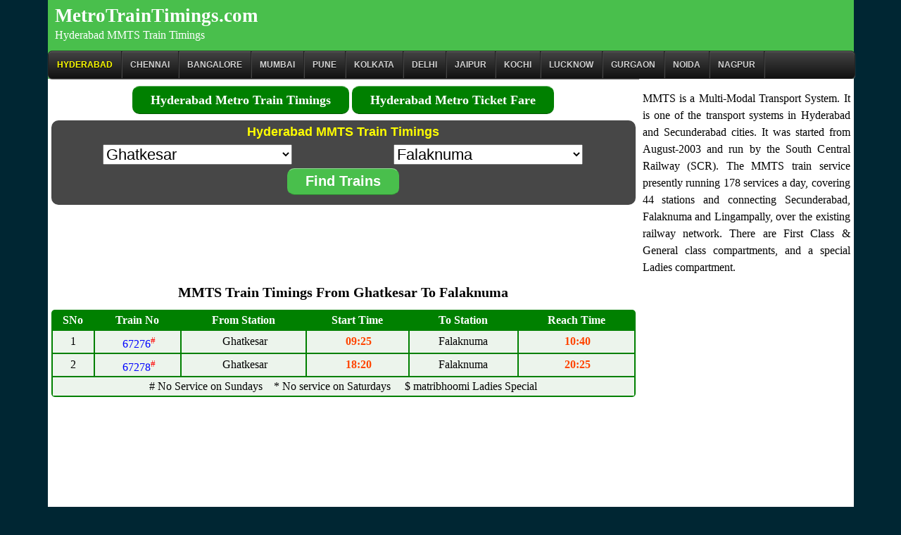

--- FILE ---
content_type: text/html; charset=UTF-8
request_url: https://www.metrotraintimings.in/Hyderabad/mmts-Ghatkesar-to-Falaknuma.htm
body_size: 5336
content:
      <!DOCTYPE html>
<html>
    <head>
	<meta name="viewport" content="width=device-width, initial-scale=1" />
        <title>Ghatkesar to Falaknuma MMTS Train Timings - MMTS time table Hyderabad Local Train</title>
<meta name="description" content="MMTS Train Timings from Ghatkesar to Falaknuma, mmts train timings on sunday from Ghatkesar to Falaknuma, ladies spical train timings from Ghatkesar, local train time table in hyderabad-secunderabad" />
<meta name="keywords" content="MMTS,Ghatkesar to Falaknuma train timings,MMTS timings,MMTS,hyderabad metro train,mmts time table,mmts train timings on sunday,mmts hyderabad,secunderabad mmts,mmts train timings Ghatkesar to Falaknuma,Ghatkesar to Falaknuma updated train timings,mmts latest updated,local trains,hyderabad local train timings,mmts timings,mmts schedle"/>
<link rel="stylesheet" type="text/css" href="../resstyle.css"/> 
        <meta http-equiv="Content-Type" content="text/html; charset=UTF-8">
 <!-- analytic -->
<!-- Global site tag (gtag.js) - Google Analytics -->
<script async src="https://www.googletagmanager.com/gtag/js?id=G-L60Y6RJCD5"></script>
<script>
  window.dataLayer = window.dataLayer || [];
  function gtag(){dataLayer.push(arguments);}
  gtag('js', new Date());

  gtag('config', 'G-L60Y6RJCD5');
</script>
<!-- analytic -->
<!-- adsense -->
<script async src="https://pagead2.googlesyndication.com/pagead/js/adsbygoogle.js?client=ca-pub-8006888766042666"
     crossorigin="anonymous"></script>
<!-- adsense -->


 </head>

<!-- <div style="background:#49bf4c; text-align:center;"><div id="demo"></div>-->
<script>
var d = new Date();
document.getElementById("demo").innerHTML = d.toDateString();
</script></div>
<div id="maincontainer">

<div id="topsection"><div class="innertube" style="padding-top: 10px;" ><a style="color:white;text-decoration: none; font-size: 27px;font-weight: bold" href="../">MetroTrainTimings.com</a><br>
<a style="color:white;text-decoration: none;" href="../Hyderabad/">Hyderabad MMTS Train Timings</a></div>
<nav id="menu-wrap">    
	<ul id="menu">
<li class='active'><a href="../Hyderabad/">Hyderabad</a>
<ul>
   <li><a href="Hyderabad-Metro-Rail-Timings.htm">Hyderabad Metro Timings</a></li>
    <li><a href="../Hyderabad/">MMTS Train Timings</a></li>
      <li><a>Fare Details  </a>
      <ul>
      <li><a href="Hyderabad-Metro-Rail-Ticket-Fare.htm">Hyderabad Metro Fare</a></li>  
   <li><a href="FareDetails.htm">MMTS Train Fare</a></li>
      </ul>
</li>
   <li><a href="Red-Line-Metro-Rail-Timings.htm">Red Line Train Timings</a></li>
   <li><a href="Blue-Line-Metro-Rail-Timings.htm">Blue Line Train Timings</a></li>
   <li><a href="Green-Line-Metro-Rail-Timings.htm">Green Line Train Timings</a></li>

<li><a href="../Hyderabad/RouteMap.htm">RouteMap</a>
<ul>
    <li><a href="Hyderabad-Metro-Rail-Route-Map.htm">Metro Train Route Map</a></li>
    <li><a href="RouteMap.htm">MMTS Train Route Map</a></li>
    </ul>
</li>
<li><a href="../Hyderabad/Feedback.htm">Feedback</a></li>

</ul>
    </li>
 <li><a href="../Chennai/">CHENNAI</a></li>
<li><a href="../Bangalore/">BANGALORE</a></li>
<li><a href="../Mumbai/">Mumbai</a></li>
<li><a href="../Pune/">Pune</a></li>
<li><a href="../Kolkata/">kolkata</a></li>
<li><a href="../Delhi/">Delhi</a></li>
<li><a href="../Jaipur/">Jaipur</a> </li> 
<li><a href="../Kochi/">Kochi</a></li>
<li><a href="../Lucknow/">Lucknow</a></li>
<li><a href="../Gurgaon/">Gurgaon</a></li>
<li><a href="../Noida/">Noida</a></li>
<li><a href="../Nagpur/Nagpur-Metro-Rail-Timings.htm">Nagpur</a></li>

</ul>
</nav>
</div>

<div id="contentwrapper">
<div id="contentcolumn">

<div style="margin:10px 5px 15px 5px;" >
<div>
  <div style="text-align: center"><a class="button" style="background:Green;font-size:18px;" href="Hyderabad-Metro-Rail-Timings.htm">Hyderabad Metro Train Timings</a>
    <a class="button" style="background:Green;font-size:18px;" href="Hyderabad-Metro-Rail-Ticket-Fare.htm">Hyderabad Metro Ticket Fare</a></div>
        <div id="errorMessage" style="display: none; font-size: 25px;text-align: center;"></div>
<form id="formtrain" action="mmts_1.php">
    <table class="table" style="width:100%"><tr><td class="tablinetop" align="center" colspan="3" style="color:yellow">Hyderabad MMTS Train Timings</td> </tr><tr><td class="tablinetop">
            <select required name ="from_station" id="from_station" style="font-size:22px" >
              <option value="Ghatkesar">Ghatkesar</option> 
<option value="Aler">Aler</option>
<option value="Alwal">Alwal</option>
<option value="Ammuguda">Ammuguda</option>
<option value="Arts_College">Arts College</option>
<option value="Begumpet">Begumpet</option>
<option value="Bharatnagar">Bharatnagar</option>
<option value="Bhongir">Bhongir</option>
<option value="Bibinagar_Jn">Bibinagar Jn</option>
<option value="Bolarum">Bolarum</option>
<option value="Bolarum_Bazar">Bolarum Bazar</option>
<option value="Borabanda">Borabanda</option>
<option value="Budvel">Budvel</option>
<option value="Cavalry_Barracks">Cavalry Barracks</option>
<option value="Chandanagar">Chandanagar</option>
<option value="Charlapally">Charlapally</option>
<option value="Dabilpur">Dabilpur</option>
<option value="Dabirpura">Dabirpura</option>
<option value="Dayanandnagar">Dayanandnagar</option>
<option value="Falaknuma">Falaknuma</option>
<option value="Fatehnagar">Fatehnagar</option>
<option value="Ghatkesar">Ghatkesar</option>
<option value="Gowdavalli">Gowdavalli</option>
<option value="Gundlapochampally">Gundlapochampally</option>
<option value="Hafeezpet">Hafeezpet</option>
<option value="Hitech_City">Hitech City</option>
<option value="Huppuguda">Huppuguda</option>
<option value="Hyderabad">Hyderabad/Nampally</option>
<option value="Jamai_Osmania">Jamai Osmania</option>
<option value="James_Street">James Street</option>
<option value="Jangaon">Jangaon</option>
<option value="Kacheguda">Kacheguda</option>
<option value="Khairatabad">Khairatabad</option>
<option value="Kuchavaram_H">Kuchavaram H</option>
<option value="Lakdikapul">Lakdikapul</option>
<option value="Lallaguda_Gate">Lallaguda Gate</option>
<option value="Lingampally">Lingampally</option>
<option value="Malakpet">Malakpet</option>
<option value="Malkajgiri">Malkajgiri</option>
<option value="Manoharabad">Manoharabad</option>
<option value="Medchal">Medchal</option>
<option value="Hyderabad">Nampally/Hyderabad</option>
<option value="Nature_Cure_Hospital">Nature Cure Hospital</option>
<option value="Necklace_Road">Necklace Road</option>
<option value="Shivrampally">Shivrampally</option>
<option value="Pembarthi">Pembarthi</option>
<option value="Raigir">Raigir</option>
<option value="Ramakistapuram_Gate">Ramakistapuram Gate</option>
<option value="Safilguda">Safilguda</option>
<option value="Sanjeevaiah_Park">Sanjeevaiah Park</option>
<option value="Secunderabad">Secunderabad</option>
<option value="Sitafalmandi">Sitafalmandi</option>
<option value="Umdanagar">Shamshabad/Umdanagar</option>
<option value="Vidyanagar">Vidyanagar</option>
<option value="Wangapalli">Wangapalli</option>
<option value="Yakutpura">Yakutpura</option>

                 </select></td><td class="tablinetop">
            <select required name ="to_station"  id= "to_station" style="font-size:22px">
               <option value="Falaknuma">Falaknuma</option> 

<option value="Aler">Aler</option>
<option value="Alwal">Alwal</option>
<option value="Ammuguda">Ammuguda</option>
<option value="Arts_College">Arts College</option>
<option value="Begumpet">Begumpet</option>
<option value="Bharatnagar">Bharatnagar</option>
<option value="Bhongir">Bhongir</option>
<option value="Bibinagar_Jn">Bibinagar Jn</option>
<option value="Bolarum">Bolarum</option>
<option value="Bolarum_Bazar">Bolarum Bazar</option>
<option value="Borabanda">Borabanda</option>
<option value="Budvel">Budvel</option>
<option value="Cavalry_Barracks">Cavalry Barracks</option>
<option value="Chandanagar">Chandanagar</option>
<option value="Charlapally">Charlapally</option>
<option value="Dabilpur">Dabilpur</option>
<option value="Dabirpura">Dabirpura</option>
<option value="Dayanandnagar">Dayanandnagar</option>
<option value="Falaknuma">Falaknuma</option>
<option value="Fatehnagar">Fatehnagar</option>
<option value="Ghatkesar">Ghatkesar</option>
<option value="Gowdavalli">Gowdavalli</option>
<option value="Gundlapochampally">Gundlapochampally</option>
<option value="Hafeezpet">Hafeezpet</option>
<option value="Hitech_City">Hitech City</option>
<option value="Huppuguda">Huppuguda</option>
<option value="Hyderabad">Hyderabad/Nampally</option>
<option value="Jamai_Osmania">Jamai Osmania</option>
<option value="James_Street">James Street</option>
<option value="Jangaon">Jangaon</option>
<option value="Kacheguda">Kacheguda</option>
<option value="Khairatabad">Khairatabad</option>
<option value="Kuchavaram_H">Kuchavaram H</option>
<option value="Lakdikapul">Lakdikapul</option>
<option value="Lallaguda_Gate">Lallaguda Gate</option>
<option value="Lingampally">Lingampally</option>
<option value="Malakpet">Malakpet</option>
<option value="Malkajgiri">Malkajgiri</option>
<option value="Manoharabad">Manoharabad</option>
<option value="Medchal">Medchal</option>
<option value="Hyderabad">Nampally/Hyderabad</option>
<option value="Nature_Cure_Hospital">Nature Cure Hospital</option>
<option value="Necklace_Road">Necklace Road</option>
<option value="Shivrampally">Shivrampally</option>
<option value="Pembarthi">Pembarthi</option>
<option value="Raigir">Raigir</option>
<option value="Ramakistapuram_Gate">Ramakistapuram Gate</option>
<option value="Safilguda">Safilguda</option>
<option value="Sanjeevaiah_Park">Sanjeevaiah Park</option>
<option value="Secunderabad">Secunderabad</option>
<option value="Sitafalmandi">Sitafalmandi</option>
<option value="Umdanagar">Shamshabad/Umdanagar</option>
<option value="Vidyanagar">Vidyanagar</option>
<option value="Wangapalli">Wangapalli</option>
<option value="Yakutpura">Yakutpura</option>


                 </select></td>
				 <!--<td class="tablinetop"><select required name ="day" style="font-size:22px">
                <option value="">--Select Day --</option>

<option value="weekdays">Weekdays</option>
<option value="sunday">Sunday</option>



                 </select></td>-->
				 
				 
				 </tr><tr><td class="tablinetop" align="center" colspan="3">
            
  <button class="button" type="submit">Find Trains</button>
            </td></tr>
             </table>			 
        </form>
    		<div style="text-align: center; margin-top:2px;">
<style>
.mob_responsive_1 { width: 100vw; height: 100px; }
@media(min-width: 500px) { .mob_responsive_1 { width: 468px; height: 60px; } }
@media(min-width: 800px) { .mob_responsive_1 { width: 728px; height: 90px; } }
</style>
<!-- mob_responsive_1 -->
<ins class="adsbygoogle mob_responsive_1"
     style="display:inline-block"
     data-ad-client="ca-pub-8006888766042666"
     data-ad-slot="5262139948"></ins>
<script>
(adsbygoogle = window.adsbygoogle || []).push({});
</script>
</div>

</div>
  
  <h1 Style='text-align:center'>MMTS Train Timings From Ghatkesar To Falaknuma</h1> <table style="width:100%; background:green;border-radius:5px;" >
            <tr><td class="tabletitle1">SNo</td><td class="tabletitle">Train No</td><td class="tabletitle1">From Station </td><td class="tabletitle">Start Time</td><td class="tabletitle1">To Station </td><td class="tabletitle">Reach Time</td></tr> <tr><td class="tabline1">1</td><td class="tabline">&nbsp;<a style="color:blue; text-decoration:none" href="mmts-Train-no-67276.htm" title="MMTS train 67276 schedule time table">67276<sup style="color:red;" >#</sup></a></td><td class="tabline1">&nbsp;Ghatkesar</td><td class="tabline" style="font-weight:bold;color:#ff4500; text-align:center;">&nbsp;09:25</td><td class="tabline1">&nbsp;Falaknuma&nbsp; </td><td class="tabline" style="font-weight:bold;color:#ff4500;text-align:center;">&nbsp;10:40</td></tr><tr><td class="tabline1">2</td><td class="tabline">&nbsp;<a style="color:blue; text-decoration:none" href="mmts-Train-no-67278.htm" title="MMTS train 67278 schedule time table">67278<sup style="color:red;" >#</sup></a></td><td class="tabline1">&nbsp;Ghatkesar</td><td class="tabline" style="font-weight:bold;color:#ff4500; text-align:center;">&nbsp;18:20</td><td class="tabline1">&nbsp;Falaknuma&nbsp; </td><td class="tabline" style="font-weight:bold;color:#ff4500;text-align:center;">&nbsp;20:25</td></tr> <tr><td class="tabline" colspan="6" ># No Service on Sundays &nbsp; &nbsp;* No service on Saturdays &nbsp; &nbsp; $ matribhoomi Ladies Special </td></tr></table>
    <script async src="//pagead2.googlesyndication.com/pagead/js/adsbygoogle.js"></script>
<!-- Responsive -->
<ins class="adsbygoogle"
     style="display:block"
     data-ad-client="ca-pub-8006888766042666"
     data-ad-slot="5262139948"
     data-ad-format="auto"></ins>
<script>
(adsbygoogle = window.adsbygoogle || []).push({});
</script>
    <h2 Style='text-align:center'>All Train & Staion Details from Ghatkesar</h2> <table style="width:100%; background:#ccedcc;border-radius:5px;" ><tr><td class="tabline" style="text-align:left;">&nbsp;&nbsp;<a style="color:blue; text-decoration:none" href="mmts-Falaknuma-to-Ghatkesar.htm" >MMTS Train Timings from  Falaknuma to Ghatkesar</a></td></tr><tr><td class="tabline" style="text-align:left;">&nbsp;&nbsp;<a style="color:blue; text-decoration:none" href="mmts-Ghatkesar-to-Aler.htm" >MMTS Train Timings from  Ghatkesar to Aler</a></td></tr><tr><td class="tabline" style="text-align:left;">&nbsp;&nbsp;<a style="color:blue; text-decoration:none" href="mmts-Ghatkesar-to-Arts_College.htm" >MMTS Train Timings from  Ghatkesar to Arts College</a></td></tr><tr><td class="tabline" style="text-align:left;">&nbsp;&nbsp;<a style="color:blue; text-decoration:none" href="mmts-Ghatkesar-to-Bhongir.htm" >MMTS Train Timings from  Ghatkesar to Bhongir</a></td></tr><tr><td class="tabline" style="text-align:left;">&nbsp;&nbsp;<a style="color:blue; text-decoration:none" href="mmts-Ghatkesar-to-Bibinagar_Jn.htm" >MMTS Train Timings from  Ghatkesar to Bibinagar Jn</a></td></tr><tr><td class="tabline" style="text-align:left;">&nbsp;&nbsp;<a style="color:blue; text-decoration:none" href="mmts-Ghatkesar-to-Charlapally.htm" >MMTS Train Timings from  Ghatkesar to Charlapally</a></td></tr><tr><td class="tabline" style="text-align:left;">&nbsp;&nbsp;<a style="color:blue; text-decoration:none" href="mmts-Ghatkesar-to-Dabirpura.htm" >MMTS Train Timings from  Ghatkesar to Dabirpura</a></td></tr><tr><td class="tabline" style="text-align:left;">&nbsp;&nbsp;<a style="color:blue; text-decoration:none" href="mmts-Ghatkesar-to-Falaknuma.htm" >MMTS Train Timings from  Ghatkesar to Falaknuma</a></td></tr><tr><td class="tabline" style="text-align:left;">&nbsp;&nbsp;<a style="color:blue; text-decoration:none" href="mmts-Ghatkesar-to-Huppuguda.htm" >MMTS Train Timings from  Ghatkesar to Huppuguda</a></td></tr><tr><td class="tabline" style="text-align:left;">&nbsp;&nbsp;<a style="color:blue; text-decoration:none" href="mmts-Ghatkesar-to-Jamai_Osmania.htm" >MMTS Train Timings from  Ghatkesar to Jamai Osmania</a></td></tr><tr><td class="tabline" style="text-align:left;">&nbsp;&nbsp;<a style="color:blue; text-decoration:none" href="mmts-Ghatkesar-to-Jangaon.htm" >MMTS Train Timings from  Ghatkesar to Jangaon</a></td></tr><tr><td class="tabline" style="text-align:left;">&nbsp;&nbsp;<a style="color:blue; text-decoration:none" href="mmts-Ghatkesar-to-Kacheguda.htm" >MMTS Train Timings from  Ghatkesar to Kacheguda</a></td></tr><tr><td class="tabline" style="text-align:left;">&nbsp;&nbsp;<a style="color:blue; text-decoration:none" href="mmts-Ghatkesar-to-Lallaguda_Gate.htm" >MMTS Train Timings from  Ghatkesar to Lallaguda Gate</a></td></tr><tr><td class="tabline" style="text-align:left;">&nbsp;&nbsp;<a style="color:blue; text-decoration:none" href="mmts-Ghatkesar-to-Malakpet.htm" >MMTS Train Timings from  Ghatkesar to Malakpet</a></td></tr><tr><td class="tabline" style="text-align:left;">&nbsp;&nbsp;<a style="color:blue; text-decoration:none" href="mmts-Ghatkesar-to-Malkajgiri.htm" >MMTS Train Timings from  Ghatkesar to Malkajgiri</a></td></tr><tr><td class="tabline" style="text-align:left;">&nbsp;&nbsp;<a style="color:blue; text-decoration:none" href="mmts-Ghatkesar-to-Pembarthi.htm" >MMTS Train Timings from  Ghatkesar to Pembarthi</a></td></tr><tr><td class="tabline" style="text-align:left;">&nbsp;&nbsp;<a style="color:blue; text-decoration:none" href="mmts-Ghatkesar-to-Raigir.htm" >MMTS Train Timings from  Ghatkesar to Raigir</a></td></tr><tr><td class="tabline" style="text-align:left;">&nbsp;&nbsp;<a style="color:blue; text-decoration:none" href="mmts-Ghatkesar-to-Sitafalmandi.htm" >MMTS Train Timings from  Ghatkesar to Sitafalmandi</a></td></tr><tr><td class="tabline" style="text-align:left;">&nbsp;&nbsp;<a style="color:blue; text-decoration:none" href="mmts-Ghatkesar-to-Vidyanagar.htm" >MMTS Train Timings from  Ghatkesar to Vidyanagar</a></td></tr><tr><td class="tabline" style="text-align:left;">&nbsp;&nbsp;<a style="color:blue; text-decoration:none" href="mmts-Ghatkesar-to-Wangapalli.htm" >MMTS Train Timings from  Ghatkesar to Wangapalli</a></td></tr><tr><td class="tabline" style="text-align:left;">&nbsp;&nbsp;<a style="color:blue; text-decoration:none" href="mmts-Ghatkesar-to-Yakutpura.htm" >MMTS Train Timings from  Ghatkesar to Yakutpura</a></td></tr></table>
  </div>
</div>
</div>
<div id="rightcolumn">
<div style="margin:10px 5px 15px 5px;" >
<p style="text-align: justify" >
MMTS is a Multi-Modal Transport System. It is 
one of the transport systems in Hyderabad and Secunderabad cities. It was 
started from August-2003 and run by the South Central Railway (SCR). The MMTS 
train service presently running 178 services a day, covering 44 stations and 
connecting Secunderabad, Falaknuma and Lingampally, over the existing railway 
network. There are First Class &amp; General class compartments, and a special 
Ladies compartment.</p>
<script async src="//pagead2.googlesyndication.com/pagead/js/adsbygoogle.js"></script>
<!-- Responsive -->
<ins class="adsbygoogle"
     style="display:block"
     data-ad-client="ca-pub-8006888766042666"
     data-ad-slot="5262139948"
     data-ad-format="auto"></ins>
<script>
(adsbygoogle = window.adsbygoogle || []).push({});
</script>
<p style="text-align: justify" >All MMTS stations are computerized for issuing MMTS Tickets, General Tickets and 
Reservation counters also available in MMTS stations. SCR introduce the 
ATVM machines for MMTS &amp; General tickets. Now, there is a combined pass issued by the state-owned TSRTC and MMTS. So 
buying a single pass will help in travelling by bus as well as the train. The 
first phase covers a distance of 43 km and 26 stations in both the 
Secunderabad-Lingampally and Hyderabad-Lingampally sections.</p>
</div>
    <br>
    <li><a href="../Hyderabad/mmts-Lingampally-to-Falaknuma.htm">Lingampally To Falaknuma</a></li>
<li><a href="../Hyderabad/mmts-Lingampally-to-Hyderabad.htm">Lingampally To Hyderabad</a></li>
<li><a href="../Hyderabad/mmts-Falaknuma-to-Hyderabad.htm">Falaknuma To Hyderabad</a></li>
<li><a href="../Hyderabad/mmts-Falaknuma-to-Lingampally.htm">Falaknuma To Lingampally</a></li>
<li><a href="../Hyderabad/mmts-Hyderabad-to-Lingampally.htm">Hyderabad To Lingampally</a></li>
<li><a href="../Hyderabad/mmts-Falaknuma-to-Secunderabad.htm">Falaknuma To Secunderabad</a></li>
<li><a href="../Hyderabad/mmts-Lingampally-to-Secunderabad.htm">Lingampally To Secunderabad</a></li>
<li><a href="../Hyderabad/mmts-Secunderabad-to-Hyderabad.htm">Secunderabad To Hyderabad</a></li>
<li><a href="../Hyderabad/mmts-Secunderabad-to-Manoharabad.htm">Secunderabad To Manoharabad</a></li>
<li><a href="../Hyderabad/mmts-Secunderabad-to-Falaknuma.htm">Secunderabad To Falaknuma</a></li>
<li><a href="../Hyderabad/mmts-Secunderabad-to-Lingampally.htm">Secunderabad To Lingampally</a></li>
<li><a href="../Hyderabad/mmts-Secunderabad-to-Umdanagar.htm">Secunderabad To Umdanagar</a></li>
<li><a href="../Hyderabad/mmts-Secunderabad-to-Bolarum.htm">Secunderabad To Bolaram</a></li>
<li><a href="../Hyderabad/mmts-Secunderabad-to-Medchal.htm">Secunderabad To Medchal</a></li>
<li><a href="../Hyderabad/mmts-Umdanagar-to-Falaknuma.htm">Umdanagar To Falaknuma</a></li>
<li><a href="../Hyderabad/mmts-Bolarum-to-Falaknuma.htm">Bolaram To Falaknuma</a></li>

</div>

<div id="footer"><div><table style="width:100%" >
 
	<tr>
	 <td class =helpnote align=center height="22">
	   <font color="black" >
		All information and images posted on the site are collected from 
		internet. Special thanks to indianrail.gov.in <br/>&copy; Copyright 2011-
2025
metrotraintimings.in. All rights reserved.
	     </font>
	 </td>
	</tr>
 
</table>

</div></div>
</div>
   <script src="/jquery-183.min.js" type="text/javascript"></script>
<script>
    $(function() {
		if ($.browser.msie && $.browser.version.substr(0,1)<7)
		{
		$('li').has('ul').mouseover(function(){
			$(this).children('ul').css('visibility','visible');
			}).mouseout(function(){
			$(this).children('ul').css('visibility','hidden');
			})
		}

		/* Mobile */
		$('#menu-wrap').prepend('<div id="menu-trigger">Menu</div>');		
		$("#menu-trigger").on("click", function(){
			$("#menu").slideToggle();
		});

		// iPad
		var isiPad = navigator.userAgent.match(/iPad/i) != null;
		if (isiPad) $('#menu ul').addClass('no-transition');      
    });          
</script>
 
    <script type="text/javascript">
        $(document).ready(function() {

            $("#formtrain").submit(function() {
                $('#errorMessage').css('display', 'none');
                if (checkInputs() == false) 
                            return false;
            });
        });

        checkInputs = function() {
        
            if ($("#from_station").val() == $("#to_station").val()) {

                $('#errorMessage').html("From &amp; To stations should not be same.");
                $('#errorMessage').css('display', 'block');
                $('#errorMessage').css('color', 'red');
                return false;
            }
            
           
        }
    </script>


<script type="text/javascript">
    // Call this function once the rest of the document is loaded
    function loadAddThis() {
        addthis.init()
    }
</script>
      </body>
</html>


--- FILE ---
content_type: text/html; charset=utf-8
request_url: https://www.google.com/recaptcha/api2/aframe
body_size: 267
content:
<!DOCTYPE HTML><html><head><meta http-equiv="content-type" content="text/html; charset=UTF-8"></head><body><script nonce="fw13CQziOo1CZ1bF9fYYCw">/** Anti-fraud and anti-abuse applications only. See google.com/recaptcha */ try{var clients={'sodar':'https://pagead2.googlesyndication.com/pagead/sodar?'};window.addEventListener("message",function(a){try{if(a.source===window.parent){var b=JSON.parse(a.data);var c=clients[b['id']];if(c){var d=document.createElement('img');d.src=c+b['params']+'&rc='+(localStorage.getItem("rc::a")?sessionStorage.getItem("rc::b"):"");window.document.body.appendChild(d);sessionStorage.setItem("rc::e",parseInt(sessionStorage.getItem("rc::e")||0)+1);localStorage.setItem("rc::h",'1768521969173');}}}catch(b){}});window.parent.postMessage("_grecaptcha_ready", "*");}catch(b){}</script></body></html>

--- FILE ---
content_type: text/css
request_url: https://www.metrotraintimings.in/resstyle.css
body_size: 4443
content:

body{
margin:0;
padding:0;
line-height: 1.5em;
background:#002633;

}

b{font-size: 110%;}
em{color: red;}

#maincontainer{
width: 1145px; /*Width of main container*/
margin: 0 auto; /*Center container on page*/
background:#FFF;
}

#topsection{
background:#49bf4c;
height: auto;

}

#topsection h1{
margin: 0;
padding-top: 10px;
color:white;
}

#contentwrapper{
float: left;
width: 100%;
}

#contentcolumn{
margin-right: 305px; /*Set right margin to RightColumnWidth*/
}

#rightcolumn{
float: left;
width: 305px; /*Width of right column*/
margin-left: -305px; /*Set left margin to -(RightColumnWidth) */
background: #FFF;
}

#footer{
clear: left;
width: 100%;
background: #49bf4c;
color: #FFF;
text-align: center;
padding: 4px 0;
}

#footer a{
color: #FFFF80;
}

.innertube{
margin: 10px; /*Margins for inner DIV inside each column (to provide padding)*/
margin-top: 0;
text-align:justify;
}
.table-fix
{
        width:100%;overflow-x:scroll; overflow-y:visible; background:green;border-radius:5px;
}

		h1{
		font-size:20px;
text-align:center;		
		}
/* ####### responsive layout CSS ####### */

@media (max-width: 840px){ /* responsive layout break point */
	#maincontainer{
	width: 100%;
	}
	
	#contentwrapper{
	float: none;
	}
	
	#rightcolumn{
	float: none;
	width: 100%;
	margin-left: 0;
	}
	
	#contentcolumn{
	margin-right: 0;
	}
}

@media 
	only screen and (max-width: 500px),
	(min-device-width: 668px) and (max-device-width: 720px)  {
		h1{
		font-size:20px;
text-align:center;		
		}
		
	
		/* Force table to not be like tables anymore */
		 td.tablinetop,td.tabline2,table.table-fix { 
			display: block; 
		}	
	td.tabline1, td.tabletitle1,#oldtable { 
			display: block; 
			display:none;
		}		
		td.tablinetop{ 
			/* Behave  like a "row" */
			width:100%;	
padding-bottom:2px;			
padding-top:2px;
font-weight:bold;
font-size:18px;
text-align:center;	
		}	
		td.tabline2{ 
			/* Behave  like a "row" */
			width:100%;		
		}	
		
		
		
		
	th {
	width:100%;
	position:relative;
	}
	table.table-fix{
    width:100%; display: block;overflow-x:scroll; overflow-y:visible;   background:green;border-radius:5px;
}
	}
/*responsive menu*/
#menu, #menu ul {
		margin: 0;
		padding: 0;
		
		list-style: none;
	}
	
	#menu {
		
		width: 100%;
		margin:  auto;
		border: 1px solid #222;
		background-color: #111;
		background-image: -moz-linear-gradient(#444, #111); 
		background-image: -webkit-gradient(linear, left top, left bottom, from(#444), to(#111));	
		background-image: -webkit-linear-gradient(#444, #111);	
		background-image: -o-linear-gradient(#444, #111);
		background-image: -ms-linear-gradient(#444, #111);
		background-image: linear-gradient(#444, #111);
		-moz-border-radius: 6px;
		-webkit-border-radius: 6px;
		border-radius: 6px;
		-moz-box-shadow: 0 1px 1px #777, 0 1px 0 #666 inset;
		-webkit-box-shadow: 0 1px 1px #777, 0 1px 0 #666 inset;
		box-shadow: 0 1px 1px #777, 0 1px 0 #666 inset;
	}
	
	#menu:before,
	#menu:after {
		content: "";
		display: table;
	}
	
	#menu:after {
		clear: both;
	}
	
	#menu {
		zoom:1;
	}
	
	#menu li {
		float: left;
		border-right: 1px solid #222;
		-moz-box-shadow: 1px 0 0 #444;
		-webkit-box-shadow: 1px 0 0 #444;
		box-shadow: 1px 0 0 #444;
		position: relative;
	}
	
	#menu a {
		float: left;
		padding: 12px 12px; /*to change gap main link*/
		color:#d4d4d4;
		text-transform: uppercase;
		font: bold 12px Arial, Helvetica;
		text-decoration: none;
		text-shadow: 0 1px 0 #000;
	}
	
        
	#menu li:hover > a {
		color: yellow;
	}
	
	html #menu li a:hover { /* IE6 only */
		color: yellow;
                
	}
	
	#menu ul {
		margin: 20px 0 0 0;
		_margin: 0; /*IE6 only*/
		opacity: 0;
		visibility: hidden;
		position: absolute;
		top: 38px;
		left: 0;
		z-index: 1;    
		background: #444;
		background: -moz-linear-gradient(#444, #111);
		background-image: -webkit-gradient(linear, left top, left bottom, from(#444), to(#111));
		background: -webkit-linear-gradient(#444, #111);    
		background: -o-linear-gradient(#444, #111);	
		background: -ms-linear-gradient(#444, #111);	
		background: linear-gradient(#444, #111);
		-moz-box-shadow: 0 -1px rgba(255,255,255,.3);
		-webkit-box-shadow: 0 -1px 0 rgba(255,255,255,.3);
		box-shadow: 0 -1px 0 rgba(255,255,255,.3);	
		-moz-border-radius: 3px;
		-webkit-border-radius: 3px;
		border-radius: 3px;
		-webkit-transition: all .2s ease-in-out;
		-moz-transition: all .2s ease-in-out;
		-ms-transition: all .2s ease-in-out;
		-o-transition: all .2s ease-in-out;
		transition: all .2s ease-in-out;  
	}

	#menu li:hover > ul {
		opacity: 1;
		visibility: visible;
		margin: 0;
	}
	
	#menu ul ul {
		top: 0;
		left: 150px;
		margin: 0 0 0 20px;
		_margin: 0; /*IE6 only*/
		-moz-box-shadow: -1px 0 0 rgba(255,255,255,.3);
		-webkit-box-shadow: -1px 0 0 rgba(255,255,255,.3);
		box-shadow: -1px 0 0 rgba(255,255,255,.3);		
	}
	
	#menu ul li {
		float: none;
		display: block;
		border: 0;
		_line-height: 0; /*IE6 only*/
		-moz-box-shadow: 0 1px 0 #111, 0 2px 0 #666;
		-webkit-box-shadow: 0 1px 0 #111, 0 2px 0 #666;
		box-shadow: 0 1px 0 #111, 0 2px 0 #666;
	}
	
	#menu ul li:last-child {   
		-moz-box-shadow: none;
		-webkit-box-shadow: none;
		box-shadow: none;    
	}
	
	#menu ul a {    
		padding: 10px;
		width: auto;
		_height: 10px; /*IE6 only*/
		display: block;
		white-space: nowrap;
		float: none;
		text-transform: none;
	}
        #menu li.active> a{
                          color:yellow;
              
        }
        
        
	
	#menu ul a:hover {
		background-color: #0186ba;
		background-image: -moz-linear-gradient(#04acec,  #0186ba);	
		background-image: -webkit-gradient(linear, left top, left bottom, from(#04acec), to(#0186ba));
		background-image: -webkit-linear-gradient(#04acec, #0186ba);
		background-image: -o-linear-gradient(#04acec, #0186ba);
		background-image: -ms-linear-gradient(#04acec, #0186ba);
		background-image: linear-gradient(#04acec, #0186ba);
               
	}
	
	#menu ul li:first-child > a {
		-moz-border-radius: 3px 3px 0 0;
		-webkit-border-radius: 3px 3px 0 0;
		border-radius: 3px 3px 0 0;
	}
	
	#menu ul li:first-child > a:after {
		content: '';
		position: absolute;
		left: 40px;
		top: -6px;
		border-left: 6px solid transparent;
		border-right: 6px solid transparent;
		border-bottom: 6px solid #444;
	}
	
	#menu ul ul li:first-child a:after {
		left: -6px;
		top: 50%;
		margin-top: -6px;
		border-left: 0;	
		border-bottom: 6px solid transparent;
		border-top: 6px solid transparent;
		border-right: 6px solid #3b3b3b;
	}
	
	#menu ul li:first-child a:hover:after {
		border-bottom-color: #04acec; 
	}
	
	#menu ul ul li:first-child a:hover:after {
		border-right-color: #0299d3; 
		border-bottom-color: transparent; 	
	}
	
	#menu ul li:last-child > a {
		-moz-border-radius: 0 0 3px 3px;
		-webkit-border-radius: 0 0 3px 3px;
		border-radius: 0 0 3px 3px;
	}
	
	/* Mobile */
	#menu-trigger {
		display: none;
	}

	@media screen and (max-width: 600px) {

		/* nav-wrap */
		#menu-wrap {
			position: relative;
		}

		#menu-wrap * {
			-moz-box-sizing: border-box;
			-webkit-box-sizing: border-box;
			box-sizing: border-box;
		}

		/* menu icon */
		#menu-trigger {
			display: block; /* show menu icon */
			height: 40px;
			line-height: 40px;
			cursor: pointer;		
			padding: 0 0 0 35px;
			border: 1px solid #222;
			color: #fafafa;
			font-weight: bold;
			background-color: #111;
			background: url([data-uri]) no-repeat 10px center, -moz-linear-gradient(#444, #111); 
			background: url([data-uri]) no-repeat 10px center, -webkit-linear-gradient(#444, #111);	
			background: url([data-uri]) no-repeat 10px center, -o-linear-gradient(#444, #111);
			background: url([data-uri]) no-repeat 10px center, -ms-linear-gradient(#444, #111);
			background: url([data-uri]) no-repeat 10px center, linear-gradient(#444, #111);
			-moz-border-radius: 6px;
			-webkit-border-radius: 6px;
			border-radius: 6px;
			-moz-box-shadow: 0 1px 1px #777, 0 1px 0 #666 inset;
			-webkit-box-shadow: 0 1px 1px #777, 0 1px 0 #666 inset;
			box-shadow: 0 1px 1px #777, 0 1px 0 #666 inset;
		}
			
		
		/* main nav */
		#menu {
			margin: 0; padding: 10px;
			position: absolute;
			top: 40px;
			width: 100%;
			z-index: 1;
			background-color: #444;
			display: none;
			-moz-box-shadow: none;
			-webkit-box-shadow: none;
			box-shadow: none;		
		}

		#menu:after {
			content: '';
			position: absolute;
			left: 25px;
			top: -8px;
			border-left: 8px solid transparent;
			border-right: 8px solid transparent;
			border-bottom: 8px solid #444;
		}	

		#menu ul {
			position: static;
			visibility: visible;
			opacity: 1;
			margin: 0;
			background: none;
			-moz-box-shadow: none;
			-webkit-box-shadow: none;
			box-shadow: none;				
		}

		#menu ul ul {
			margin: 0 0 0 20px !important;
			-moz-box-shadow: none;
			-webkit-box-shadow: none;
			box-shadow: none;		
		}

		#menu li {
			position: static;
			display: block;
			float: none;
			border: 0;
			margin: 5px;
			-moz-box-shadow: none;
			-webkit-box-shadow: none;
			box-shadow: none;			
		}

		#menu ul li{
			margin-left: 20px;
			-moz-box-shadow: none;
			-webkit-box-shadow: none;
			box-shadow: none;		
		}

		#menu a{
			display: block;
			float: none;
			padding: 0;
			color: #d4d4d4;
			font-size:15px;
		}

		#menu a:hover{
			color: #fafafa;
		}	

		#menu ul a{
			padding: 0;
			width: auto;		
		}

		#menu ul a:hover{
			background: none;	
		}

		#menu ul li:first-child a:after,
		#menu ul ul li:first-child a:after {
			border: 0;
		}		

	}

	@media screen and (min-width: 600px) {
		#menu {
			display: block !important;
		}
	}	

	/* iPad */
	.no-transition {
		-webkit-transition: none;
		-moz-transition: none;
		-ms-transition: none;
		-o-transition: none;
		transition: none;
		opacity: 1;
		visibility: visible;
		display: none;  		
	}

	#menu li:hover > .no-transition {
		display: block;
	}
/*END responsive menu*/
.tabletitle
{
	background:green;
font-weight:bold;
color:white;
text-align: center;
	
}

.tabletitle1
{
	background:green;
	font-weight:bold;
        color: white;
        text-align: center;
}

.tabline
{
	background:#ecf4ec;
	text-align:center;
        
	
}
.tabline1
{
	background:#ecf4ec;
	text-align:center;
	
}
.tabline2
{
	background:white;
	
}

.tabline3
{
	background:white;

	
}

.trline
{
	background:white;
	line-height:250%;
	

}
.trline1
{
	background:#ecf4ec;
		line-height:250%;
}

.table
{
position:relative;
margin-top:-1px;
text-align:left;
font-size:14px;
font-weight:bold;
color:white;
background:#474747;
font-family:Arial, Helvetica, sans-serif;
padding:inherit;
width: 100%;
border-radius: 10px;
}

.tablinetop{

border-width: 1px;
font-weight:bold;
font-size:18px;
line-height: 150%;
text-align:center;

}
/* Buttons */
.button, a.button, a.button:link, a.button:visited {
  border-color: rgba(255, 255, 255, 0.4) rgba(255, 255, 255, 0) rgba(0, 0, 0, 0.3);
  border-style: solid;
  border-width: 1px;
  color: white;
  display: inline-block;
  padding: 0.425rem 1.25rem;
  text-align: center;
  transition: all 0.20s linear 0s !important;
  -o-transition: all 0.20s linear 0s !important;
  -ms-transition: all 0.20s linear 0s !important;
  -moz-transition: all 0.20s linear 0s !important;
  -webkit-transition: all 0.20s linear 0s !important;
  background:#49BF4C;
border-radius: 10px;
padding-left:25px;
padding-right:25px;
margin-bottom:10px;
font-size:20px;
font-weight:bold;
text-decoration: none;
}

.button:hover, a.button:hover, a.button:link:hover, a.button:visited:hover {
  box-shadow: 0 0 100px 100px rgba(255, 255, 255, 0.25) inset;
}

#oldtable
{
background:white;
margin-left:10px;	
width:1100px;

}

logoN{
    color:white;text-decoration: none; font-size: 30px;font-weight: bold;
}
 tr.fix:nth-child(even) {
    background-color: #ecf4ec;
}
 tr.fix:nth-child(odd) {
    background-color: #fff;
}

/*Table text vertical 90*/
.vertical-text {
	transform: rotate(270deg);
	transform-origin: left top 0;
        width: 5px;
}
/*Table text vertical 90 end*/